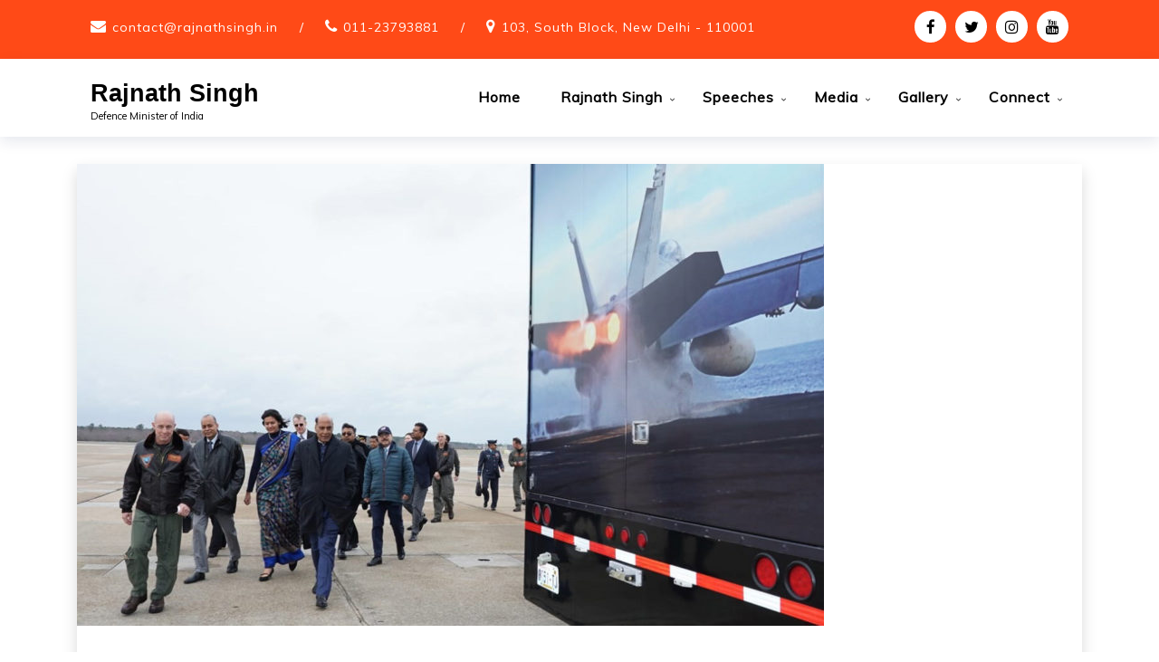

--- FILE ---
content_type: text/javascript
request_url: https://www.rajnathsingh.in/wp-content/themes/teczilla/assets/js/jquery.magnific-popup.js?ver=6.4.7
body_size: 8339
content:
/*! Magnific Popup - v1.1.0 - 2016-02-20
 * http://dimsemenov.com/plugins/magnific-popup/
 * Copyright (c) 2016 Dmitry Semenov; */
!(function (a) {
    "use strict";
    "function" == typeof define && define.amd ? define(["jquery"], a) : a("object" == typeof exports ? require("jquery") : window.jQuery || window.Zepto);
})(function (a) {
    var b,
        c,
        d,
        e,
        f,
        g,
        h = "Close",
        i = "BeforeClose",
        j = "AfterClose",
        k = "BeforeAppend",
        l = "MarkupParse",
        m = "Open",
        n = "Change",
        o = "mfp",
        p = "." + o,
        q = "mfp-ready",
        r = "mfp-removing",
        s = "mfp-prevent-close",
        t = function () {},
        u = !!window.jQuery,
        v = a(window),
        w = function (a, c) {
            b.ev.on(o + a + p, c);
        },
        x = function (b, c, d, e) {
            var f = document.createElement("div");
            return (f.className = "mfp-" + b), d && (f.innerHTML = d), e ? c && c.appendChild(f) : ((f = a(f)), c && f.appendTo(c)), f;
        },
        y = function (c, d) {
            b.ev.triggerHandler(o + c, d), b.st.callbacks && ((c = c.charAt(0).toLowerCase() + c.slice(1)), b.st.callbacks[c] && b.st.callbacks[c].apply(b, a.isArray(d) ? d : [d]));
        },
        z = function (c) {
            return (c === g && b.currTemplate.closeBtn) || ((b.currTemplate.closeBtn = a(b.st.closeMarkup.replace("%title%", b.st.tClose))), (g = c)), b.currTemplate.closeBtn;
        },
        A = function () {
            a.magnificPopup.instance || ((b = new t()), b.init(), (a.magnificPopup.instance = b));
        },
        B = function () {
            var a = document.createElement("p").style,
                b = ["ms", "O", "Moz", "Webkit"];
            if (void 0 !== a.transition) return !0;
            for (; b.length; ) if (b.pop() + "Transition" in a) return !0;
            return !1;
        };
    (t.prototype = {
        constructor: t,
        init: function () {
            var c = navigator.appVersion;
            (b.isLowIE = b.isIE8 = document.all && !document.addEventListener),
                (b.isAndroid = /android/gi.test(c)),
                (b.isIOS = /iphone|ipad|ipod/gi.test(c)),
                (b.supportsTransition = B()),
                (b.probablyMobile = b.isAndroid || b.isIOS || /(Opera Mini)|Kindle|webOS|BlackBerry|(Opera Mobi)|(Windows Phone)|IEMobile/i.test(navigator.userAgent)),
                (d = a(document)),
                (b.popupsCache = {});
        },
        open: function (c) {
            var e;
            if (c.isObj === !1) {
                (b.items = c.items.toArray()), (b.index = 0);
                var g,
                    h = c.items;
                for (e = 0; e < h.length; e++)
                    if (((g = h[e]), g.parsed && (g = g.el[0]), g === c.el[0])) {
                        b.index = e;
                        break;
                    }
            } else (b.items = a.isArray(c.items) ? c.items : [c.items]), (b.index = c.index || 0);
            if (b.isOpen) return void b.updateItemHTML();
            (b.types = []),
                (f = ""),
                c.mainEl && c.mainEl.length ? (b.ev = c.mainEl.eq(0)) : (b.ev = d),
                c.key ? (b.popupsCache[c.key] || (b.popupsCache[c.key] = {}), (b.currTemplate = b.popupsCache[c.key])) : (b.currTemplate = {}),
                (b.st = a.extend(!0, {}, a.magnificPopup.defaults, c)),
                (b.fixedContentPos = "auto" === b.st.fixedContentPos ? !b.probablyMobile : b.st.fixedContentPos),
                b.st.modal && ((b.st.closeOnContentClick = !1), (b.st.closeOnBgClick = !1), (b.st.showCloseBtn = !1), (b.st.enableEscapeKey = !1)),
                b.bgOverlay ||
                    ((b.bgOverlay = x("bg").on("click" + p, function () {
                        b.close();
                    })),
                    (b.wrap = x("wrap")
                        .attr("tabindex", -1)
                        .on("click" + p, function (a) {
                            b._checkIfClose(a.target) && b.close();
                        })),
                    (b.container = x("container", b.wrap))),
                (b.contentContainer = x("content")),
                b.st.preloader && (b.preloader = x("preloader", b.container, b.st.tLoading));
            var i = a.magnificPopup.modules;
            for (e = 0; e < i.length; e++) {
                var j = i[e];
                (j = j.charAt(0).toUpperCase() + j.slice(1)), b["init" + j].call(b);
            }
            y("BeforeOpen"),
                b.st.showCloseBtn &&
                    (b.st.closeBtnInside
                        ? (w(l, function (a, b, c, d) {
                              c.close_replaceWith = z(d.type);
                          }),
                          (f += " mfp-close-btn-in"))
                        : b.wrap.append(z())),
                b.st.alignTop && (f += " mfp-align-top"),
                b.fixedContentPos ? b.wrap.css({ overflow: b.st.overflowY, overflowX: "hidden", overflowY: b.st.overflowY }) : b.wrap.css({ top: v.scrollTop(), position: "absolute" }),
                (b.st.fixedBgPos === !1 || ("auto" === b.st.fixedBgPos && !b.fixedContentPos)) && b.bgOverlay.css({ height: d.height(), position: "absolute" }),
                b.st.enableEscapeKey &&
                    d.on("keyup" + p, function (a) {
                        27 === a.keyCode && b.close();
                    }),
                v.on("resize" + p, function () {
                    b.updateSize();
                }),
                b.st.closeOnContentClick || (f += " mfp-auto-cursor"),
                f && b.wrap.addClass(f);
            var k = (b.wH = v.height()),
                n = {};
            if (b.fixedContentPos && b._hasScrollBar(k)) {
                var o = b._getScrollbarSize();
                o && (n.marginRight = o);
            }
            b.fixedContentPos && (b.isIE7 ? a("body, html").css("overflow", "hidden") : (n.overflow = "hidden"));
            var r = b.st.mainClass;
            return (
                b.isIE7 && (r += " mfp-ie7"),
                r && b._addClassToMFP(r),
                b.updateItemHTML(),
                y("BuildControls"),
                a("html").css(n),
                b.bgOverlay.add(b.wrap).prependTo(b.st.prependTo || a(document.body)),
                (b._lastFocusedEl = document.activeElement),
                setTimeout(function () {
                    b.content ? (b._addClassToMFP(q), b._setFocus()) : b.bgOverlay.addClass(q), d.on("focusin" + p, b._onFocusIn);
                }, 16),
                (b.isOpen = !0),
                b.updateSize(k),
                y(m),
                c
            );
        },
        close: function () {
            b.isOpen &&
                (y(i),
                (b.isOpen = !1),
                b.st.removalDelay && !b.isLowIE && b.supportsTransition
                    ? (b._addClassToMFP(r),
                      setTimeout(function () {
                          b._close();
                      }, b.st.removalDelay))
                    : b._close());
        },
        _close: function () {
            y(h);
            var c = r + " " + q + " ";
            if ((b.bgOverlay.detach(), b.wrap.detach(), b.container.empty(), b.st.mainClass && (c += b.st.mainClass + " "), b._removeClassFromMFP(c), b.fixedContentPos)) {
                var e = { marginRight: "" };
                b.isIE7 ? a("body, html").css("overflow", "") : (e.overflow = ""), a("html").css(e);
            }
            d.off("keyup" + p + " focusin" + p),
                b.ev.off(p),
                b.wrap.attr("class", "mfp-wrap").removeAttr("style"),
                b.bgOverlay.attr("class", "mfp-bg"),
                b.container.attr("class", "mfp-container"),
                !b.st.showCloseBtn || (b.st.closeBtnInside && b.currTemplate[b.currItem.type] !== !0) || (b.currTemplate.closeBtn && b.currTemplate.closeBtn.detach()),
                b.st.autoFocusLast && b._lastFocusedEl && a(b._lastFocusedEl).focus(),
                (b.currItem = null),
                (b.content = null),
                (b.currTemplate = null),
                (b.prevHeight = 0),
                y(j);
        },
        updateSize: function (a) {
            if (b.isIOS) {
                var c = document.documentElement.clientWidth / window.innerWidth,
                    d = window.innerHeight * c;
                b.wrap.css("height", d), (b.wH = d);
            } else b.wH = a || v.height();
            b.fixedContentPos || b.wrap.css("height", b.wH), y("Resize");
        },
        updateItemHTML: function () {
            var c = b.items[b.index];
            b.contentContainer.detach(), b.content && b.content.detach(), c.parsed || (c = b.parseEl(b.index));
            var d = c.type;
            if ((y("BeforeChange", [b.currItem ? b.currItem.type : "", d]), (b.currItem = c), !b.currTemplate[d])) {
                var f = b.st[d] ? b.st[d].markup : !1;
                y("FirstMarkupParse", f), f ? (b.currTemplate[d] = a(f)) : (b.currTemplate[d] = !0);
            }
            e && e !== c.type && b.container.removeClass("mfp-" + e + "-holder");
            var g = b["get" + d.charAt(0).toUpperCase() + d.slice(1)](c, b.currTemplate[d]);
            b.appendContent(g, d), (c.preloaded = !0), y(n, c), (e = c.type), b.container.prepend(b.contentContainer), y("AfterChange");
        },
        appendContent: function (a, c) {
            (b.content = a),
                a ? (b.st.showCloseBtn && b.st.closeBtnInside && b.currTemplate[c] === !0 ? b.content.find(".mfp-close").length || b.content.append(z()) : (b.content = a)) : (b.content = ""),
                y(k),
                b.container.addClass("mfp-" + c + "-holder"),
                b.contentContainer.append(b.content);
        },
        parseEl: function (c) {
            var d,
                e = b.items[c];
            if ((e.tagName ? (e = { el: a(e) }) : ((d = e.type), (e = { data: e, src: e.src })), e.el)) {
                for (var f = b.types, g = 0; g < f.length; g++)
                    if (e.el.hasClass("mfp-" + f[g])) {
                        d = f[g];
                        break;
                    }
                (e.src = e.el.attr("data-mfp-src")), e.src || (e.src = e.el.attr("href"));
            }
            return (e.type = d || b.st.type || "inline"), (e.index = c), (e.parsed = !0), (b.items[c] = e), y("ElementParse", e), b.items[c];
        },
        addGroup: function (a, c) {
            var d = function (d) {
                (d.mfpEl = this), b._openClick(d, a, c);
            };
            c || (c = {});
            var e = "click.magnificPopup";
            (c.mainEl = a), c.items ? ((c.isObj = !0), a.off(e).on(e, d)) : ((c.isObj = !1), c.delegate ? a.off(e).on(e, c.delegate, d) : ((c.items = a), a.off(e).on(e, d)));
        },
        _openClick: function (c, d, e) {
            var f = void 0 !== e.midClick ? e.midClick : a.magnificPopup.defaults.midClick;
            if (f || !(2 === c.which || c.ctrlKey || c.metaKey || c.altKey || c.shiftKey)) {
                var g = void 0 !== e.disableOn ? e.disableOn : a.magnificPopup.defaults.disableOn;
                if (g)
                    if (a.isFunction(g)) {
                        if (!g.call(b)) return !0;
                    } else if (v.width() < g) return !0;
                c.type && (c.preventDefault(), b.isOpen && c.stopPropagation()), (e.el = a(c.mfpEl)), e.delegate && (e.items = d.find(e.delegate)), b.open(e);
            }
        },
        updateStatus: function (a, d) {
            if (b.preloader) {
                c !== a && b.container.removeClass("mfp-s-" + c), d || "loading" !== a || (d = b.st.tLoading);
                var e = { status: a, text: d };
                y("UpdateStatus", e),
                    (a = e.status),
                    (d = e.text),
                    b.preloader.html(d),
                    b.preloader.find("a").on("click", function (a) {
                        a.stopImmediatePropagation();
                    }),
                    b.container.addClass("mfp-s-" + a),
                    (c = a);
            }
        },
        _checkIfClose: function (c) {
            if (!a(c).hasClass(s)) {
                var d = b.st.closeOnContentClick,
                    e = b.st.closeOnBgClick;
                if (d && e) return !0;
                if (!b.content || a(c).hasClass("mfp-close") || (b.preloader && c === b.preloader[0])) return !0;
                if (c === b.content[0] || a.contains(b.content[0], c)) {
                    if (d) return !0;
                } else if (e && a.contains(document, c)) return !0;
                return !1;
            }
        },
        _addClassToMFP: function (a) {
            b.bgOverlay.addClass(a), b.wrap.addClass(a);
        },
        _removeClassFromMFP: function (a) {
            this.bgOverlay.removeClass(a), b.wrap.removeClass(a);
        },
        _hasScrollBar: function (a) {
            return (b.isIE7 ? d.height() : document.body.scrollHeight) > (a || v.height());
        },
        _setFocus: function () {
            (b.st.focus ? b.content.find(b.st.focus).eq(0) : b.wrap).focus();
        },
        _onFocusIn: function (c) {
            return c.target === b.wrap[0] || a.contains(b.wrap[0], c.target) ? void 0 : (b._setFocus(), !1);
        },
        _parseMarkup: function (b, c, d) {
            var e;
            d.data && (c = a.extend(d.data, c)),
                y(l, [b, c, d]),
                a.each(c, function (c, d) {
                    if (void 0 === d || d === !1) return !0;
                    if (((e = c.split("_")), e.length > 1)) {
                        var f = b.find(p + "-" + e[0]);
                        if (f.length > 0) {
                            var g = e[1];
                            "replaceWith" === g ? f[0] !== d[0] && f.replaceWith(d) : "img" === g ? (f.is("img") ? f.attr("src", d) : f.replaceWith(a("<img>").attr("src", d).attr("class", f.attr("class")))) : f.attr(e[1], d);
                        }
                    } else b.find(p + "-" + c).html(d);
                });
        },
        _getScrollbarSize: function () {
            if (void 0 === b.scrollbarSize) {
                var a = document.createElement("div");
                (a.style.cssText = "width: 99px; height: 99px; overflow: scroll; position: absolute; top: -9999px;"), document.body.appendChild(a), (b.scrollbarSize = a.offsetWidth - a.clientWidth), document.body.removeChild(a);
            }
            return b.scrollbarSize;
        },
    }),
        (a.magnificPopup = {
            instance: null,
            proto: t.prototype,
            modules: [],
            open: function (b, c) {
                return A(), (b = b ? a.extend(!0, {}, b) : {}), (b.isObj = !0), (b.index = c || 0), this.instance.open(b);
            },
            close: function () {
                return a.magnificPopup.instance && a.magnificPopup.instance.close();
            },
            registerModule: function (b, c) {
                c.options && (a.magnificPopup.defaults[b] = c.options), a.extend(this.proto, c.proto), this.modules.push(b);
            },
            defaults: {
                disableOn: 0,
                key: null,
                midClick: !1,
                mainClass: "",
                preloader: !0,
                focus: "",
                closeOnContentClick: !1,
                closeOnBgClick: !0,
                closeBtnInside: !0,
                showCloseBtn: !0,
                enableEscapeKey: !0,
                modal: !1,
                alignTop: !1,
                removalDelay: 0,
                prependTo: null,
                fixedContentPos: "auto",
                fixedBgPos: "auto",
                overflowY: "auto",
                closeMarkup: '<button title="%title%" type="button" class="mfp-close">&#215;</button>',
                tClose: "Close (Esc)",
                tLoading: "Loading...",
                autoFocusLast: !0,
            },
        }),
        (a.fn.magnificPopup = function (c) {
            A();
            var d = a(this);
            if ("string" == typeof c)
                if ("open" === c) {
                    var e,
                        f = u ? d.data("magnificPopup") : d[0].magnificPopup,
                        g = parseInt(arguments[1], 10) || 0;
                    f.items ? (e = f.items[g]) : ((e = d), f.delegate && (e = e.find(f.delegate)), (e = e.eq(g))), b._openClick({ mfpEl: e }, d, f);
                } else b.isOpen && b[c].apply(b, Array.prototype.slice.call(arguments, 1));
            else (c = a.extend(!0, {}, c)), u ? d.data("magnificPopup", c) : (d[0].magnificPopup = c), b.addGroup(d, c);
            return d;
        });
    var C,
        D,
        E,
        F = "inline",
        G = function () {
            E && (D.after(E.addClass(C)).detach(), (E = null));
        };
    a.magnificPopup.registerModule(F, {
        options: { hiddenClass: "hide", markup: "", tNotFound: "Content not found" },
        proto: {
            initInline: function () {
                b.types.push(F),
                    w(h + "." + F, function () {
                        G();
                    });
            },
            getInline: function (c, d) {
                if ((G(), c.src)) {
                    var e = b.st.inline,
                        f = a(c.src);
                    if (f.length) {
                        var g = f[0].parentNode;
                        g && g.tagName && (D || ((C = e.hiddenClass), (D = x(C)), (C = "mfp-" + C)), (E = f.after(D).detach().removeClass(C))), b.updateStatus("ready");
                    } else b.updateStatus("error", e.tNotFound), (f = a("<div>"));
                    return (c.inlineElement = f), f;
                }
                return b.updateStatus("ready"), b._parseMarkup(d, {}, c), d;
            },
        },
    });
    var H,
        I = "ajax",
        J = function () {
            H && a(document.body).removeClass(H);
        },
        K = function () {
            J(), b.req && b.req.abort();
        };
    a.magnificPopup.registerModule(I, {
        options: { settings: null, cursor: "mfp-ajax-cur", tError: '<a href="%url%">The content</a> could not be loaded.' },
        proto: {
            initAjax: function () {
                b.types.push(I), (H = b.st.ajax.cursor), w(h + "." + I, K), w("BeforeChange." + I, K);
            },
            getAjax: function (c) {
                H && a(document.body).addClass(H), b.updateStatus("loading");
                var d = a.extend(
                    {
                        url: c.src,
                        success: function (d, e, f) {
                            var g = { data: d, xhr: f };
                            y("ParseAjax", g),
                                b.appendContent(a(g.data), I),
                                (c.finished = !0),
                                J(),
                                b._setFocus(),
                                setTimeout(function () {
                                    b.wrap.addClass(q);
                                }, 16),
                                b.updateStatus("ready"),
                                y("AjaxContentAdded");
                        },
                        error: function () {
                            J(), (c.finished = c.loadError = !0), b.updateStatus("error", b.st.ajax.tError.replace("%url%", c.src));
                        },
                    },
                    b.st.ajax.settings
                );
                return (b.req = a.ajax(d)), "";
            },
        },
    });
    var L,
        M = function (c) {
            if (c.data && void 0 !== c.data.title) return c.data.title;
            var d = b.st.image.titleSrc;
            if (d) {
                if (a.isFunction(d)) return d.call(b, c);
                if (c.el) return c.el.attr(d) || "";
            }
            return "";
        };
    a.magnificPopup.registerModule("image", {
        options: {
            markup:
                '<div class="mfp-figure"><div class="mfp-close"></div><figure><div class="mfp-img"></div><figcaption><div class="mfp-bottom-bar"><div class="mfp-title"></div><div class="mfp-counter"></div></div></figcaption></figure></div>',
            cursor: "mfp-zoom-out-cur",
            titleSrc: "title",
            verticalFit: !0,
            tError: '<a href="%url%">The image</a> could not be loaded.',
        },
        proto: {
            initImage: function () {
                var c = b.st.image,
                    d = ".image";
                b.types.push("image"),
                    w(m + d, function () {
                        "image" === b.currItem.type && c.cursor && a(document.body).addClass(c.cursor);
                    }),
                    w(h + d, function () {
                        c.cursor && a(document.body).removeClass(c.cursor), v.off("resize" + p);
                    }),
                    w("Resize" + d, b.resizeImage),
                    b.isLowIE && w("AfterChange", b.resizeImage);
            },
            resizeImage: function () {
                var a = b.currItem;
                if (a && a.img && b.st.image.verticalFit) {
                    var c = 0;
                    b.isLowIE && (c = parseInt(a.img.css("padding-top"), 10) + parseInt(a.img.css("padding-bottom"), 10)), a.img.css("max-height", b.wH - c);
                }
            },
            _onImageHasSize: function (a) {
                a.img && ((a.hasSize = !0), L && clearInterval(L), (a.isCheckingImgSize = !1), y("ImageHasSize", a), a.imgHidden && (b.content && b.content.removeClass("mfp-loading"), (a.imgHidden = !1)));
            },
            findImageSize: function (a) {
                var c = 0,
                    d = a.img[0],
                    e = function (f) {
                        L && clearInterval(L),
                            (L = setInterval(function () {
                                return d.naturalWidth > 0 ? void b._onImageHasSize(a) : (c > 200 && clearInterval(L), c++, void (3 === c ? e(10) : 40 === c ? e(50) : 100 === c && e(500)));
                            }, f));
                    };
                e(1);
            },
            getImage: function (c, d) {
                var e = 0,
                    f = function () {
                        c &&
                            (c.img[0].complete
                                ? (c.img.off(".mfploader"), c === b.currItem && (b._onImageHasSize(c), b.updateStatus("ready")), (c.hasSize = !0), (c.loaded = !0), y("ImageLoadComplete"))
                                : (e++, 200 > e ? setTimeout(f, 100) : g()));
                    },
                    g = function () {
                        c && (c.img.off(".mfploader"), c === b.currItem && (b._onImageHasSize(c), b.updateStatus("error", h.tError.replace("%url%", c.src))), (c.hasSize = !0), (c.loaded = !0), (c.loadError = !0));
                    },
                    h = b.st.image,
                    i = d.find(".mfp-img");
                if (i.length) {
                    var j = document.createElement("img");
                    (j.className = "mfp-img"),
                        c.el && c.el.find("img").length && (j.alt = c.el.find("img").attr("alt")),
                        (c.img = a(j).on("load.mfploader", f).on("error.mfploader", g)),
                        (j.src = c.src),
                        i.is("img") && (c.img = c.img.clone()),
                        (j = c.img[0]),
                        j.naturalWidth > 0 ? (c.hasSize = !0) : j.width || (c.hasSize = !1);
                }
                return (
                    b._parseMarkup(d, { title: M(c), img_replaceWith: c.img }, c),
                    b.resizeImage(),
                    c.hasSize
                        ? (L && clearInterval(L), c.loadError ? (d.addClass("mfp-loading"), b.updateStatus("error", h.tError.replace("%url%", c.src))) : (d.removeClass("mfp-loading"), b.updateStatus("ready")), d)
                        : (b.updateStatus("loading"), (c.loading = !0), c.hasSize || ((c.imgHidden = !0), d.addClass("mfp-loading"), b.findImageSize(c)), d)
                );
            },
        },
    });
    var N,
        O = function () {
            return void 0 === N && (N = void 0 !== document.createElement("p").style.MozTransform), N;
        };
    a.magnificPopup.registerModule("zoom", {
        options: {
            enabled: !1,
            easing: "ease-in-out",
            duration: 300,
            opener: function (a) {
                return a.is("img") ? a : a.find("img");
            },
        },
        proto: {
            initZoom: function () {
                var a,
                    c = b.st.zoom,
                    d = ".zoom";
                if (c.enabled && b.supportsTransition) {
                    var e,
                        f,
                        g = c.duration,
                        j = function (a) {
                            var b = a.clone().removeAttr("style").removeAttr("class").addClass("mfp-animated-image"),
                                d = "all " + c.duration / 1e3 + "s " + c.easing,
                                e = { position: "fixed", zIndex: 9999, left: 0, top: 0, "-webkit-backface-visibility": "hidden" },
                                f = "transition";
                            return (e["-webkit-" + f] = e["-moz-" + f] = e["-o-" + f] = e[f] = d), b.css(e), b;
                        },
                        k = function () {
                            b.content.css("visibility", "visible");
                        };
                    w("BuildControls" + d, function () {
                        if (b._allowZoom()) {
                            if ((clearTimeout(e), b.content.css("visibility", "hidden"), (a = b._getItemToZoom()), !a)) return void k();
                            (f = j(a)),
                                f.css(b._getOffset()),
                                b.wrap.append(f),
                                (e = setTimeout(function () {
                                    f.css(b._getOffset(!0)),
                                        (e = setTimeout(function () {
                                            k(),
                                                setTimeout(function () {
                                                    f.remove(), (a = f = null), y("ZoomAnimationEnded");
                                                }, 16);
                                        }, g));
                                }, 16));
                        }
                    }),
                        w(i + d, function () {
                            if (b._allowZoom()) {
                                if ((clearTimeout(e), (b.st.removalDelay = g), !a)) {
                                    if (((a = b._getItemToZoom()), !a)) return;
                                    f = j(a);
                                }
                                f.css(b._getOffset(!0)),
                                    b.wrap.append(f),
                                    b.content.css("visibility", "hidden"),
                                    setTimeout(function () {
                                        f.css(b._getOffset());
                                    }, 16);
                            }
                        }),
                        w(h + d, function () {
                            b._allowZoom() && (k(), f && f.remove(), (a = null));
                        });
                }
            },
            _allowZoom: function () {
                return "image" === b.currItem.type;
            },
            _getItemToZoom: function () {
                return b.currItem.hasSize ? b.currItem.img : !1;
            },
            _getOffset: function (c) {
                var d;
                d = c ? b.currItem.img : b.st.zoom.opener(b.currItem.el || b.currItem);
                var e = d.offset(),
                    f = parseInt(d.css("padding-top"), 10),
                    g = parseInt(d.css("padding-bottom"), 10);
                e.top -= a(window).scrollTop() - f;
                var h = { width: d.width(), height: (u ? d.innerHeight() : d[0].offsetHeight) - g - f };
                return O() ? (h["-moz-transform"] = h.transform = "translate(" + e.left + "px," + e.top + "px)") : ((h.left = e.left), (h.top = e.top)), h;
            },
        },
    });
    var P = "iframe",
        Q = "//about:blank",
        R = function (a) {
            if (b.currTemplate[P]) {
                var c = b.currTemplate[P].find("iframe");
                c.length && (a || (c[0].src = Q), b.isIE8 && c.css("display", a ? "block" : "none"));
            }
        };
    a.magnificPopup.registerModule(P, {
        options: {
            markup: '<div class="mfp-iframe-scaler"><div class="mfp-close"></div><iframe class="mfp-iframe" src="//about:blank" frameborder="0" allowfullscreen></iframe></div>',
            srcAction: "iframe_src",
            patterns: {
                youtube: { index: "youtube.com", id: "v=", src: "//www.youtube.com/embed/%id%?autoplay=1" },
                vimeo: { index: "vimeo.com/", id: "/", src: "//player.vimeo.com/video/%id%?autoplay=1" },
                gmaps: { index: "//maps.google.", src: "%id%&output=embed" },
            },
        },
        proto: {
            initIframe: function () {
                b.types.push(P),
                    w("BeforeChange", function (a, b, c) {
                        b !== c && (b === P ? R() : c === P && R(!0));
                    }),
                    w(h + "." + P, function () {
                        R();
                    });
            },
            getIframe: function (c, d) {
                var e = c.src,
                    f = b.st.iframe;
                a.each(f.patterns, function () {
                    return e.indexOf(this.index) > -1 ? (this.id && (e = "string" == typeof this.id ? e.substr(e.lastIndexOf(this.id) + this.id.length, e.length) : this.id.call(this, e)), (e = this.src.replace("%id%", e)), !1) : void 0;
                });
                var g = {};
                return f.srcAction && (g[f.srcAction] = e), b._parseMarkup(d, g, c), b.updateStatus("ready"), d;
            },
        },
    });
    var S = function (a) {
            var c = b.items.length;
            return a > c - 1 ? a - c : 0 > a ? c + a : a;
        },
        T = function (a, b, c) {
            return a.replace(/%curr%/gi, b + 1).replace(/%total%/gi, c);
        };
    a.magnificPopup.registerModule("gallery", {
        options: {
            enabled: !1,
            arrowMarkup: '<button title="%title%" type="button" class="mfp-arrow mfp-arrow-%dir%"></button>',
            preload: [0, 2],
            navigateByImgClick: !0,
            arrows: !0,
            tPrev: "Previous (Left arrow key)",
            tNext: "Next (Right arrow key)",
            tCounter: "%curr% of %total%",
        },
        proto: {
            initGallery: function () {
                var c = b.st.gallery,
                    e = ".mfp-gallery";
                return (
                    (b.direction = !0),
                    c && c.enabled
                        ? ((f += " mfp-gallery"),
                          w(m + e, function () {
                              c.navigateByImgClick &&
                                  b.wrap.on("click" + e, ".mfp-img", function () {
                                      return b.items.length > 1 ? (b.next(), !1) : void 0;
                                  }),
                                  d.on("keydown" + e, function (a) {
                                      37 === a.keyCode ? b.prev() : 39 === a.keyCode && b.next();
                                  });
                          }),
                          w("UpdateStatus" + e, function (a, c) {
                              c.text && (c.text = T(c.text, b.currItem.index, b.items.length));
                          }),
                          w(l + e, function (a, d, e, f) {
                              var g = b.items.length;
                              e.counter = g > 1 ? T(c.tCounter, f.index, g) : "";
                          }),
                          w("BuildControls" + e, function () {
                              if (b.items.length > 1 && c.arrows && !b.arrowLeft) {
                                  var d = c.arrowMarkup,
                                      e = (b.arrowLeft = a(d.replace(/%title%/gi, c.tPrev).replace(/%dir%/gi, "left")).addClass(s)),
                                      f = (b.arrowRight = a(d.replace(/%title%/gi, c.tNext).replace(/%dir%/gi, "right")).addClass(s));
                                  e.click(function () {
                                      b.prev();
                                  }),
                                      f.click(function () {
                                          b.next();
                                      }),
                                      b.container.append(e.add(f));
                              }
                          }),
                          w(n + e, function () {
                              b._preloadTimeout && clearTimeout(b._preloadTimeout),
                                  (b._preloadTimeout = setTimeout(function () {
                                      b.preloadNearbyImages(), (b._preloadTimeout = null);
                                  }, 16));
                          }),
                          void w(h + e, function () {
                              d.off(e), b.wrap.off("click" + e), (b.arrowRight = b.arrowLeft = null);
                          }))
                        : !1
                );
            },
            next: function () {
                (b.direction = !0), (b.index = S(b.index + 1)), b.updateItemHTML();
            },
            prev: function () {
                (b.direction = !1), (b.index = S(b.index - 1)), b.updateItemHTML();
            },
            goTo: function (a) {
                (b.direction = a >= b.index), (b.index = a), b.updateItemHTML();
            },
            preloadNearbyImages: function () {
                var a,
                    c = b.st.gallery.preload,
                    d = Math.min(c[0], b.items.length),
                    e = Math.min(c[1], b.items.length);
                for (a = 1; a <= (b.direction ? e : d); a++) b._preloadItem(b.index + a);
                for (a = 1; a <= (b.direction ? d : e); a++) b._preloadItem(b.index - a);
            },
            _preloadItem: function (c) {
                if (((c = S(c)), !b.items[c].preloaded)) {
                    var d = b.items[c];
                    d.parsed || (d = b.parseEl(c)),
                        y("LazyLoad", d),
                        "image" === d.type &&
                            (d.img = a('<img class="mfp-img" />')
                                .on("load.mfploader", function () {
                                    d.hasSize = !0;
                                })
                                .on("error.mfploader", function () {
                                    (d.hasSize = !0), (d.loadError = !0), y("LazyLoadError", d);
                                })
                                .attr("src", d.src)),
                        (d.preloaded = !0);
                }
            },
        },
    });
    var U = "retina";
    a.magnificPopup.registerModule(U, {
        options: {
            replaceSrc: function (a) {
                return a.src.replace(/\.\w+$/, function (a) {
                    return "@2x" + a;
                });
            },
            ratio: 1,
        },
        proto: {
            initRetina: function () {
                if (window.devicePixelRatio > 1) {
                    var a = b.st.retina,
                        c = a.ratio;
                    (c = isNaN(c) ? c() : c),
                        c > 1 &&
                            (w("ImageHasSize." + U, function (a, b) {
                                b.img.css({ "max-width": b.img[0].naturalWidth / c, width: "100%" });
                            }),
                            w("ElementParse." + U, function (b, d) {
                                d.src = a.replaceSrc(d, c);
                            }));
                }
            },
        },
    }),
        A();
});
